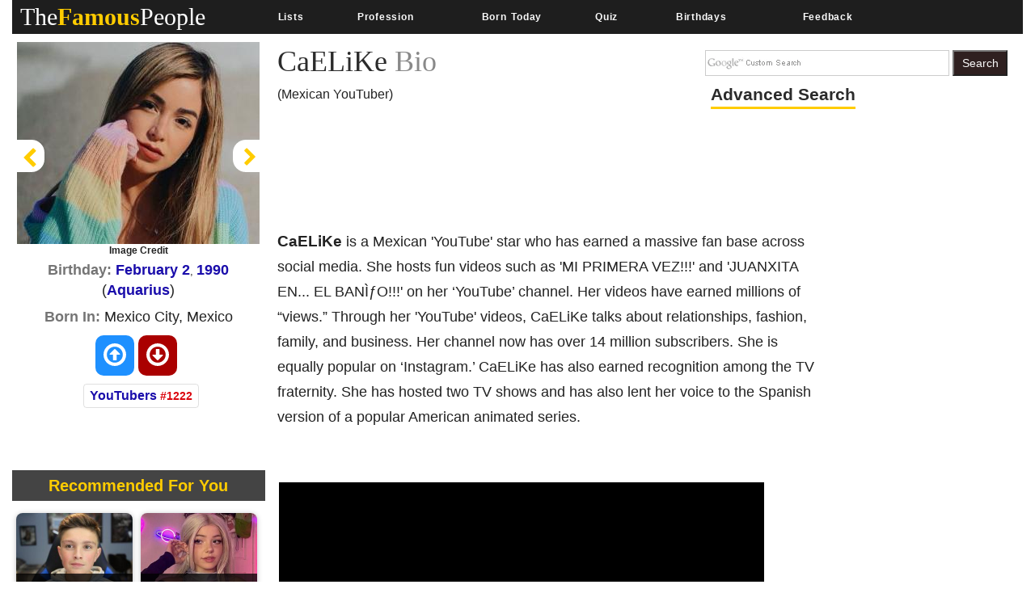

--- FILE ---
content_type: text/html; charset=utf-8
request_url: https://www.google.com/recaptcha/api2/aframe
body_size: 266
content:
<!DOCTYPE HTML><html><head><meta http-equiv="content-type" content="text/html; charset=UTF-8"></head><body><script nonce="6iDclh5nCpfGQ7wa6SV70A">/** Anti-fraud and anti-abuse applications only. See google.com/recaptcha */ try{var clients={'sodar':'https://pagead2.googlesyndication.com/pagead/sodar?'};window.addEventListener("message",function(a){try{if(a.source===window.parent){var b=JSON.parse(a.data);var c=clients[b['id']];if(c){var d=document.createElement('img');d.src=c+b['params']+'&rc='+(localStorage.getItem("rc::a")?sessionStorage.getItem("rc::b"):"");window.document.body.appendChild(d);sessionStorage.setItem("rc::e",parseInt(sessionStorage.getItem("rc::e")||0)+1);localStorage.setItem("rc::h",'1769714854437');}}}catch(b){}});window.parent.postMessage("_grecaptcha_ready", "*");}catch(b){}</script></body></html>